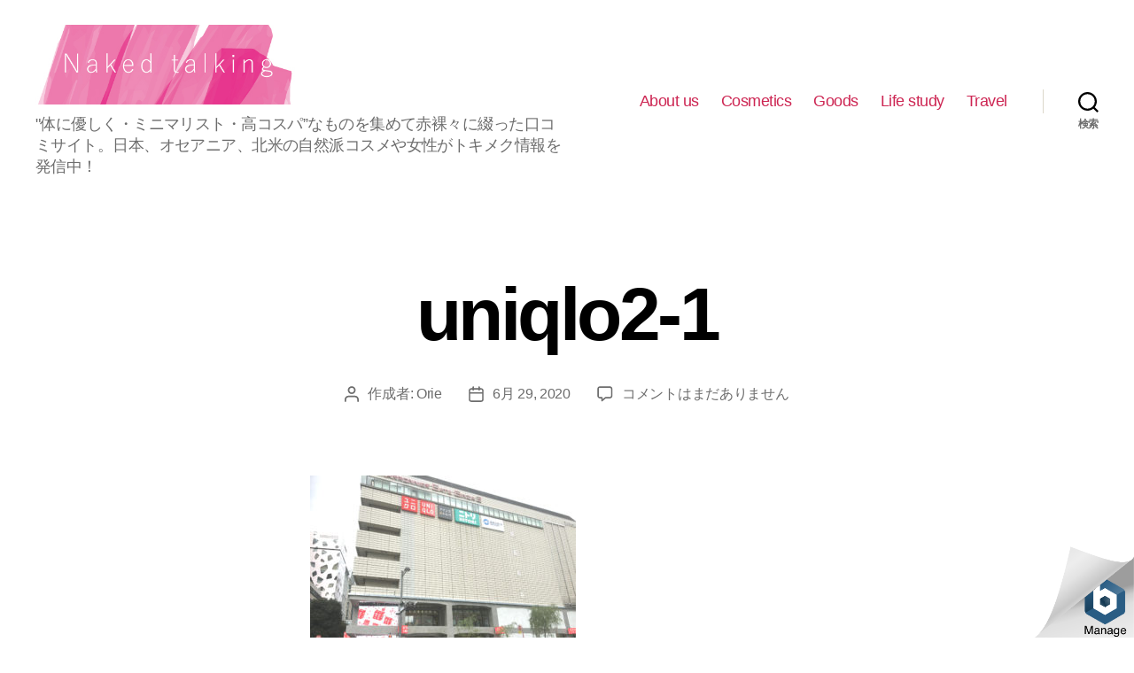

--- FILE ---
content_type: text/html; charset=utf-8
request_url: https://www.google.com/recaptcha/api2/aframe
body_size: 260
content:
<!DOCTYPE HTML><html><head><meta http-equiv="content-type" content="text/html; charset=UTF-8"></head><body><script nonce="9R3QVP0d2Xl3xKT8EILbQQ">/** Anti-fraud and anti-abuse applications only. See google.com/recaptcha */ try{var clients={'sodar':'https://pagead2.googlesyndication.com/pagead/sodar?'};window.addEventListener("message",function(a){try{if(a.source===window.parent){var b=JSON.parse(a.data);var c=clients[b['id']];if(c){var d=document.createElement('img');d.src=c+b['params']+'&rc='+(localStorage.getItem("rc::a")?sessionStorage.getItem("rc::b"):"");window.document.body.appendChild(d);sessionStorage.setItem("rc::e",parseInt(sessionStorage.getItem("rc::e")||0)+1);localStorage.setItem("rc::h",'1768957135010');}}}catch(b){}});window.parent.postMessage("_grecaptcha_ready", "*");}catch(b){}</script></body></html>